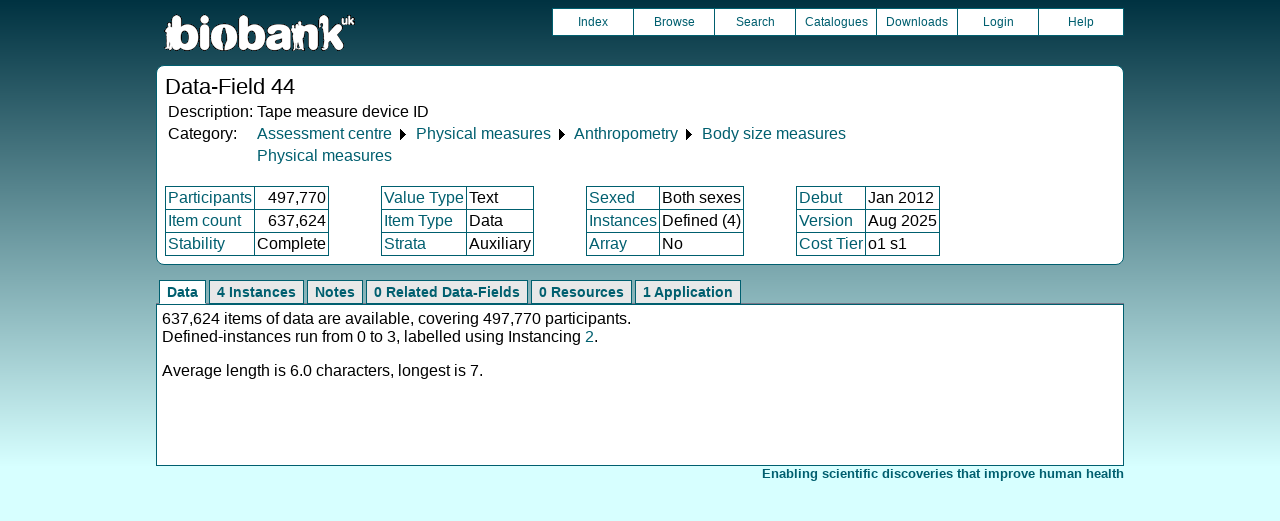

--- FILE ---
content_type: text/html
request_url: https://biobank.ctsu.ox.ac.uk/showcase/field.cgi?id=44
body_size: 2097
content:
<!DOCTYPE HTML>
<html lang="en-GB">
<head>
<title> : Data-Field 44</title>
<link rel="stylesheet" href="ukb/styles.css" type="text/css" media="screen">
<link rel="stylesheet" href="crystal.css" type="text/css" media="screen">
<link rel="icon" type="image/png" href="ukb/favicon.png">
<link rel="stylesheet" href="crystal_print.css" type="text/css" media="print">
<script type="text/javascript" src="tabber.js"></script>
<link rel="stylesheet" href="tree_style.css" type="text/css" media="screen">
<link rel="stylesheet" href="tree_style_print.css" type="text/css" media="print">
<!--[if IE 8]><link rel="stylesheet" href="tree_style_ie_8.css" type="text/css" media="screen"><![endif]-->
<!--[if lte IE 7]><link rel="stylesheet" href="tree_style_ie_7.css" type="text/css" media="screen"><![endif]-->
<script type="text/javascript">document.write('<style type="text/css">.tabber{display:none;}<\/style>');</script>
</head>
<body>
<div class="background">
<div class="topbreak"></div>
<div class="topnav">
<a href="https://www.ukbiobank.ac.uk"><img src="ukb/toplogo.png" class="logo" alt="Project Banner" /></a>
<ul class="topmenu">
<li class="topmenu"><a class="topmenu" href="index.cgi">Index</a></li>
<li class="topmenu"><a class="topmenu" href="browse.cgi?id=44&cd=data_field">Browse</a></li>
<li class="topmenu"><a class="topmenu" href="search.cgi">Search</a></li>
<li class="topmenu"><a class="topmenu" href="catalogs.cgi">Catalogues</a></li>
<li class="topmenu"><a class="topmenu" href="download.cgi">Downloads</a></li>
<li class="topmenu"><a class="topmenu" href="https://ams.ukbiobank.ac.uk/ams/resApplications">Login</a></li>
<li class="topmenr"><a class="topmenu" href="help.cgi?cd=data_field">Help</a></li>
</ul>
</div>
<div class="topbreak"></div>
<div id="main" class="main"><span class="screentitle">Data-Field 44</span><br>
<table summary="Identification">
<tr><td>Description:</td><td>Tape measure device ID</td></tr>
<tr><td>Category:</td><td><a class="basic" href="label.cgi?id=100000">Assessment centre</a> &#9205; <a class="basic" href="label.cgi?id=100006">Physical measures</a> &#9205; <a class="basic" href="label.cgi?id=100008">Anthropometry</a> &#9205; <a class="basic" href="label.cgi?id=100010">Body size measures</a></td></tr><tr><td></td><td><a class="basic" href="label.cgi?id=706">Physical measures</a></td></tr>
</table>
<br><table summary="Field properties" border class="wrapper" cellspacing="0"><tr><td class="txt_blu"><a class="basic" href="help.cgi?cd=participant">Participants</a></td><td class="int_blu">497,770</td><td rowspan="3" width="50" class="spacer">&nbsp;</td><td class="txt_blu"><a class="basic" href="help.cgi?cd=value_type">Value Type</a></td><td class="txt_blu">Text</td><td rowspan="3" width="50" class="spacer">&nbsp;</td><td class="txt_blu"><a class="basic" href="help.cgi?cd=sexed">Sexed</a></td><td class="txt_blu">Both sexes</td><td rowspan="3" width="50" class="spacer">&nbsp;</td><td class="txt_blu"><a class="basic" href="help.cgi?cd=debut">Debut</a></td><td class="txt_blu">Jan 2012</td></tr>
<tr><td class="txt_blu"><a class="basic" href="help.cgi?cd=item_count">Item count</a></td><td class="int_blu">637,624</td><td class="txt_blu"><a class="basic" href="help.cgi?cd=item_type">Item Type</a></td><td class="txt_blu">Data</td><td class="txt_blu"><a class="basic" href="help.cgi?cd=instances">Instances</a></td><td class="txt_blu">Defined (4)</td><td class="txt_blu"><a class="basic" href="help.cgi?cd=version">Version</a></td><td class="txt_blu">Aug 2025</td></tr>
<tr><td class="txt_blu"><a class="basic" href="help.cgi?cd=stability">Stability</a></td><td class="txt_blu">Complete</td><td class="txt_blu"><a class="basic" href="help.cgi?cd=strata">Strata</a></td><td class="txt_blu">Auxiliary</td><td class="txt_blu"><a class="basic" href="help.cgi?cd=array">Array</a></td><td class="txt_blu">No</td><td class="txt_blu"><a class="basic" href="help.cgi?cd=tier">Cost Tier</a></td><td class="txt_blu">o1 s1</td>
</tr></table>
</div>
<div class="box" id="loading" style="display: none; "><span style="color: #006600; font-size: 150%;" >Please wait - script is processing information...</span></div>
<noscript><p style="color: red;">
WARNING: your browser does NOT have JavaScript enabled.
Not all features of this website will be available to you.
If possible, please enable JavaScript and refresh the page.
</noscript>
<div class="css3outer"><div class="css3warning"><p style="color: red;">WARNING: the interactive features of this website use CSS3, which your browser does not support. To use the full features of this website, please update your browser.</p></div></div>
<div class="tabber">
<div class="tabbertab"><h2>Data</h2>
637,624 items of data are available, covering 497,770 participants.<br>Defined-instances run from 0 to 3, labelled using Instancing <a class="basic" href="instance.cgi?id=2">2</a>.
<p>

<p>
Average length is 6.0 characters, longest is 7.
</div>
<div class="tabbertab"><h2>4 Instances</h2>
<a class="basic" href="instance.cgi?id=2">Instance 0</a> : Initial assessment visit (2006-2010) at which participants were recruited and consent given
<br>
496,482 participants, 496,482 items
<br>
Too few values for statistical summary.
<p><a class="basic" href="instance.cgi?id=2">Instance 1</a> : First repeat assessment visit (2012-13)
<br>
20,312 participants, 20,312 items
<br>
Too few values for statistical summary.
<p><a class="basic" href="instance.cgi?id=2">Instance 2</a> : Imaging visit (2014+)
<br>
100,004 participants, 100,004 items
<br>
Too few values for statistical summary.
<p><a class="basic" href="instance.cgi?id=2">Instance 3</a> : First repeat imaging visit (2019+)
<br>
20,826 participants, 20,826 items
<br>
Too few values for statistical summary.
</div>
<div class="tabbertab"><h2>Notes</h2>
Tape measure gadget id
</div>
<div class="tabbertab"><h2>0 Related Data-Fields</h2>There are no related data-fields
</div>
<div class="tabbertab"><h2>0 Resources</h2>There are no matching Resources
</div>
<div class="tabbertab"><h2>1  Application</h2>
<table class="listing" summary="List of applications">
<tr><th class="txt">Application ID</th><th class="txt">Title</th></tr>
<tr class="row_odd" id="a9502"><td class="txt"><a class="basic" href="app.cgi?id=9502">9502</a></td><td>Assessing whether individual feedback results in improved health outcomes, with a focus on BMI feedback.</td></tr>
</table>
</div>
</div>
<p id="lowcph" class="outerbottom"><span class="catchphrase">Enabling scientific discoveries that improve human health</span>
<!--
(c) Alan Young, NDPH, Oxford University
Nov 11 2025 15:10:20
0.02s
Thu Jan 15 17:50:24 2026

-->
</div>
</body>
</html>